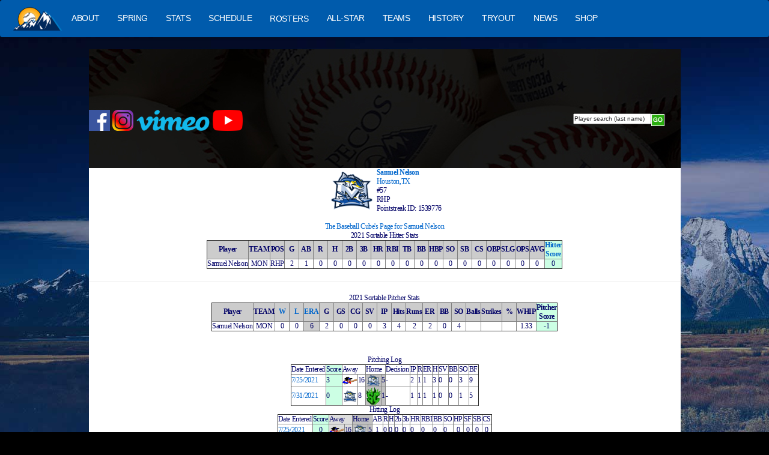

--- FILE ---
content_type: text/html
request_url: http://www.pecosleague.com/pecosleague.asp?year=2021&page=39&id=975
body_size: 5080
content:

<!DOCTYPE html PUBLIC "-//W3C//DTD XHTML 1.0 Transitional//EN" "http://www.w3.org/TR/xhtml1/DTD/xhtml1-transitional.dtd">
<html prefix="og: http://ogp.me/ns#" dir="ltr" lang="en"><head>


<LINK REL="SHORTCUT ICON" HREF="pecos.ico">
<HEAD>
<link rel="stylesheet" href="magicscroll/magicscroll.css"/>
<script src="magicscroll/magicscroll.js"></script>

<link rel="icon" type="image/x-icon" href="images/favicon.ico">
<link rel="stylesheet" type="text/css" href="css/animate.css" />
<link rel="stylesheet" type="text/css" href="css/font-awesome.min.css">
<link rel="stylesheet" type="text/css" href="css/bootstrap.min.css">
<link rel="stylesheet" type="text/css" href="css/slick.css">
<link rel="stylesheet" type="text/css" href="css/slick-theme.css">
<link rel="stylesheet" type="text/css" href="css/style.css">
<link rel="stylesheet" type="text/css" href="css/style-responsive.css">

<meta http-equiv="content-type" content="text/html; charset=UTF-8">
<link rel="canonical" href="https://www.pecosleague.com">
<link rel="stylesheet" href="fonts/app-ac.css" type="text/css">
<link rel="stylesheet" href="fonts/ac-globalfooter.built.css" type="text/css">
<link rel="stylesheet" href="fonts/fonts.css" type="text/css">
<link rel="stylesheet" href="fonts/accs-offer.css">




<meta charset="UTF-8">
<link rel="stylesheet" type="text/css" href="chromestyle.css" />
<script type="text/javascript" src="chrome.js"></script>
<script type="text/javascript" src="../scripts/dropinslideshow.js">
</script>


<TITLE>Samuel Nelson - -Monterey Amberjacks Professional Baseball</TITLE>




</HEAD>
<link REL="STYLESHEET" TYPE="text/css" href="fm_ie.css" TITLE="FMIE">

<body style="background:#000000  url(https://www.pecosleague.com/images/mountains4.jpg)  no-repeat fixed center top;"   topmargin=0 leftmargin=0   bottommargin=0>
<meta name="viewport" content="width=device-width, initial-scale=0"/>


<center>







<link rel="stylesheet" href="https://www.pecosleague.com/styles.css">
				<script src="https://www.pecosleague.com/script.js"></script>
<!--beginning of TOP Navigation-->
  <!-- Start Navigation Bar -->
    <nav class="navbar">
        <div class="navbar-container">
            <div class="menu-icon" id="menu-icon">&#9776;</div>
            <div class="navbar-logo">
                            <a href="https://www.pecosleague.com">
                    <img src="https://www.pecosleague.com/images/0.png" alt="Logo"/>
                </a>
            </div>

            <ul class="navbar-links" id="navbar-links">
                <li class="navbar-item navbar-item--dropdown">
                    <a href="/pecosleague.asp?page=2" class="navbar-link">ABOUT</a>
                    <ul class="dropdown-menu">
                        <!--1st drop down menu -->
					<li><a href=pecosleague.asp?page=2 class=buy>About Pecos</a></li>
					<li><a href=pecosleague.asp?page=29 class=buy>All Time Records</a></li>
					<li><a href=pecosleague.asp?page=23 class=buy>Ballparks</a></li>
					<li><a href=pecosleague.asp?page=808&header=20 class=buy>Broadcast</a></li>
					<li><a href=pecosleague.asp?page=13 class=buy>Contact Information</a></li>
					<li><a href=pecosleague.asp?page=155 class=buy>Former Teams</a></li>
					
					<li><a href=pecosleague.asp?page=31 class=buy>League (Google) Map</a></li>
					<li><a href=pecosleague.asp?page=66 class=buy>Managers Won/Loss Record</a></li>
					<li><a href=pecosleague.asp?page=46 class=buy>News</a></li>
					<li><a href=pecosleague.asp?page=16 class=buy>Partners</a></li>
					<li><a href=pecosleague.asp?page=114 class=buy>Players in MILB</a></li>
					<li><a href=pecosleague.asp?page=112 class=buy>Playoff Format</a></li>
					<li><a href=pecosleague.asp?page=112 class=buy>Roster Rules</a></li>
					<li><a href=pecosleague.asp?page=7 class=buy>Staff Directory</a></li>
					<li><a href=pecosleague.asp?page=196 class=buy>Standings</a></li>
					<li><a href=pecosleague.asp?page=164 class=buy>Timeline</a></li>
					<li><a href=pecosleague.asp?page=188 class=buy>Umpires</a></li>
					<li><a href=pecosleague.asp?page=10 class=buy>Uniforms</a></li>
                   </ul>

                </li>
                <li class="navbar-item navbar-item--dropdown">
                <a href="http://spring.pecosleague.com" class="navbar-link" class=white>SPRING</a>
                					<ul class="dropdown-menu">
									<li><a href=http://spring.pecosleague.com class=buy>2026 Spring League</a></li>
                					<li><a href=http://spring.pecosleague.com class=buy>2025 Spring League</a></li>
									<li><a href=http://spring.pecosleague.com class=buy>2024 Spring League</a></li>
									<li><a href=http://spring.pecosleague.com class=buy>Previous Seasons</a></li>
									</ul>
                </li>


                <li class="navbar-item navbar-item--dropdown">
                    <a href="pecosleague.asp?page=333" class="navbar-link">STATS</a>
                    <ul class="dropdown-menu">
					<li><a href=pecosleague.asp?page=3&year=2025 class=buy>2025 STATS</a></li>
					<li><a href=pecosleague.asp?page=3&year=2024 class=buy>2024 STATS</a></li>
					<li><a href=pecosleague.asp?page=333 class=buy>Previous Stats</a></li>
					<li><a href=pecosleague.asp?page=33&tablename=pecos_players_all_time&team=0>All Time Records</a></li>
					<li><a href=pecosleague.asp?page=688>Single Game Records</a></li>
					<li><a href=pecosleague.asp?page=87>Box Scores</a></li>
                    </ul>
                </li>

				<li class="navbar-item navbar-item--dropdown">
				<a href="pecosleague.asp?page=68&date=2026-5-1_schedule" class="navbar-link">SCHEDULE</a>
				<ul class="dropdown-menu">
				<li><a href="pecosleague.asp?page=195&cal_eventdate=1/31/2026">Todays Game</a></li>
				<li><a href=pecosleague.asp?page=68&date=2026-5-1_schedule>2026 Schedule</a></li>
				<li><a href=pecosleague.asp?page=68&date=2025-8-1_schedule>2025 Schedule</a></li>
				<li><a href=pecosleague.asp?page=333 class=buy>Previous Schedules</a></li>
				</ul>
				</li>


                <li class="navbar-item navbar-item--dropdown">
                <a href="/pecosleague.asp?page=30" class=white>ROSTERS</a>

                    <ul class="dropdown-menu">
					<li><A href=pecosleague.asp?page=38&year=2025&tablename=pecos_players_2025 class=navytoplink>2025 ROSTER</a></li>
					<li><A href=pecosleague.asp?page=38&year=2024&tablename=pecos_players_2024 class=navytoplink>2024 ROSTER</a></li>
					<li><A href=pecosleague.asp?page=30 class=navytoplink>Previous ROSTERS</a></li>
                    </ul>
                </li>

					<li class="navbar-item navbar-item--dropdown">
		         <a href="/pecosleague.asp?page=9999" class="navbar-link">ALL-STAR</a>
					</li>

                 <li class="navbar-item navbar-item--dropdown">
				                    <a href="pecosleague.asp?page=2026" class="navbar-link">TEAMS</a>
                </li>

                <li class="navbar-item navbar-item--dropdown">
                    <a href="pecosleague.asp?page=18" class="navbar-link">HISTORY</a>

                </li>
     			<li class="navbar-item navbar-item--dropdown">
                    <a href="pecosleague.asp?page=77" class="navbar-link">TRYOUT</a>
                   </li>

     			<li class="navbar-item navbar-item--dropdown">
                    <a href="pecosleague.asp?page=46" class="navbar-link">NEWS</a>
                   </li>

				   <li class="navbar-item navbar-item--dropdown">
				   <a href="pecosleague.asp?page=15" class="navbar-link">SHOP</a>
                   </li>
                <div class="small-screen-social-icon">
                    <a href="#"><span class="icon x-icon"></span></a>
                    <a href="#"><span class="icon fb-icon"></span></a>
                    <a href="#"><span class="icon instagram-icon"></span></a>
                </div>

            </ul>
            <!--
            <div class="navbar-search">
                <input type="text" class="search-bar" id="search-bar" placeholder="Player & Team Search">
            </div>
               <div class="navbar-icons">
                <button class="search-icon" onclick="toggleSearchBar()">
                    <span class="icon search-icon"></span>
                </button>
                <a href="#"><span class="icon user-icon"></span></a>
            </div>
            -->
        </div>
    </nav>
    <!-- End Navigation Bar -->



<table border=0 width=985 cellspacing=0 cellpadding=0 height=198 background=https://www.pecosleague.com/images/pecosbaseballs.jpg>
<TR>
<td>
<!--<img src=https://www.pecosleague.com/images/pecos_header2026.png height=198 width=985>-->

							<table border=0 cellspacing=0 cellpadding=0   width=985>
							<TR>
							<td width=139 class=alpha0><A href=https://www.pecosleague.com><img src=images/dot.gif width=139 height=40></a>
							</td>

							</tr>
							</table>


					<form name="prospectFormHdr" target="_top" id="prospectFormHdr" action="pecosleague.asp?page=4" STYLE="margin: 0px; padding: 0px;">
								<input type=hidden name=page value=4>
								<table border="0" cellpadding="0" cellspacing="0" width=985 ><tr>
								<td>


<a href="https://www.facebook.com/pecosleague"><img src=https://www.pecosleague.com/images/facebook1.png height=35></a>
<a href="https://www.instagram.com/pecos_league"><img src=https://www.pecosleague.com/images/instagram.png height=35></a>
<!--<a href="www.meridix.com/group/index.php?liveid=PECOSLEAGUE#/archives"><img src=""><img src=https://www.pecosleague.com/images/meridix.png height=35></a> -->
<a href="https://www.pecosleague.tv>"><img src=https://www.pecosleague.com/images/vimeo.png height=35></a>
<a href="https://www.youtube.com/@PecosLeague"><img src=https://www.pecosleague.com/images/YouTube_full-color_icon_(2017).svg.png height=35></a>
								
								<TD valign=top align=right><img src=images/dot.gif width=130 height=3>&nbsp;
								<input autocomplete="off" onclick="searchBoxOnclick(this)" style="font-size:10px;width:130px" size="25" type="text" name="q" value="Player search (last name)"  />
								</td>
								<td><input class="search_button" type="image" border="0" src="https://www.pecosleague.com/images/search_go_btn_22x20.gif" height="20" width="22" border="0" /></td>
								<TD>&nbsp;
								</td>
								</tr></table>
							</form>





					</td>
					</tr>
					</table>









<!--old was here-->

					
<center><!--Begin homepage only-->

<table  border=0 width=985 cellspacing=0 cellpadding=0 border=0 height=81><TR><td valign=top bgcolor=#ffffff>
<table border=0 cellpadding=0 cellspacing=0>
<TR>
<TD   valign=top >
<font class=navy>



				<table border=0   cellpadding=0 cellspacing=0 bgcolor=#ffffff><TR>





<td valign=top width=985 >





<CENTER>
<Table border=0><TR>
<TD>
<img src=https://www.pecosleague.com/images/23.png height=65>
</td>

<TD>
<B><A href="https://www.pecosleague.com/pecosleague.asp?page=4&q=Samuel Nelson">Samuel Nelson</b><BR>
						
						<A href="pecosleague.asp?page=4&city=111">Houston,TX
						</a><BR>

#57<BR>
RHP<br>
Pointstreak ID: 1539776<BR>

</td><TD>




</td></tr></table>

<BR>
<a target=new href="https://www.thebaseballcube.com/content/player/238893">The Baseball Cube's Page for Samuel Nelson </a>



<CENTER>





<center>
2021 Sortable Hitter Stats
<table border=1 class=navy bgcolor=#ffffff>
	<tr>
	<td align="center" class="textSm primary" bgcolor="#CCCCCC"><b>
		<b>Player</b>
		</b></td>


		<td class="textSm primary" align="center" width="24" nowrap="nowrap" bgcolor="#CCCCCC"><b>
		<b>TEAM</b></b>
		</td>
		<td class="textSm primary" align="center" width="24" nowrap="nowrap" bgcolor="#CCCCCC"><b>
		<b>POS</b>
		</td>
		<td class="textSm primary" align="center" width="24" nowrap="nowrap" bgcolor="#CCCCCC"><b>
		<b>G</b>
		</td>
		<td class="textSm primary" align="center" width="24" nowrap="nowrap" bgcolor="#CCCCCC"><b>
		<b>AB</b>
		</td>


		<td class="textSm primary" align="center" width="24" nowrap="nowrap" bgcolor="#CCCCCC"><b>
		<b>R</b>
		</td>
		<td class="textSm primary" align="center" width="24" nowrap="nowrap" bgcolor="#CCCCCC"><b>
		<b>H</b>
		</td>
		<td class="textSm primary" align="center" width="24" nowrap="nowrap" bgcolor="#CCCCCC"><b>
		<b>2B</b>
		</td>
		<td class="textSm primary" align="center" width="24" nowrap="nowrap" bgcolor="#CCCCCC"><b>
		<b>3B</b>
		</td>
		<td class="textSm primary" align="center" width="24" nowrap="nowrap" bgcolor="#CCCCCC"><b>
		<b>HR</b>
		</td>
		<td class="textSm primary" align="center" width="24" nowrap="nowrap" bgcolor="#CCCCCC"><b>
		<b>RBI</b>
		</td>
		<td class="textSm primary" align="center" width="24" nowrap="nowrap" bgcolor="#CCCCCC"><b>
		<b>TB</b>		</td>


		<td class="textSm primary" align="center" width="24" nowrap="nowrap" bgcolor="#CCCCCC"><b>
		<b>BB</b>
		</td>


		<td class="textSm primary" align="center" width="24" nowrap="nowrap" bgcolor="#CCCCCC"><b>
		<b>HBP</b>
		</td>


		<td class="textSm primary" align="center" width="24" nowrap="nowrap" bgcolor="#CCCCCC"><b>
		SO</b>
		</td>



		<td class="textSm primary" align="center" width="24" nowrap="nowrap" bgcolor="#CCCCCC"><b>SB</b></td>

		<td class="textSm primary" align="center" width="24" nowrap="nowrap" bgcolor="#CCCCCC"><b>CS</b>
		</td>


		<td class="textSm primary" align="center" width="24" nowrap="nowrap" bgcolor="#CCCCCC"><b>OBP</b></b></td>


		<td class="textSm primary" align="center" width="24" nowrap="nowrap" bgcolor="#CCCCCC"><b>SLG</b>		</td>
		<td class="textSm primary" align="center" width="24" nowrap="nowrap" bgcolor="#CCCCCC"><b>OPS</b>		</td>

		<td class="textSm primary" align="center" width="24" nowrap="nowrap" bgcolor="#CCCCCC"><b>AVG</b>


		</td>

		<td class="textSm primary" align="center" width="24" nowrap="nowrap" bgcolor="#ccffe4"><b><a href=/pecosleague.asp?page=3&year=2021&sort=hitter_score>Hitter Score</a></b>
		</td>

	</tr>






	<tr>


		<td>
			<table border="0" cellspacing="0" cellpadding="0">
				<tr>
				
						<td class="textSm" align="right"></td><td align="left" nowrap class=navy><a  class=navy href="http://www.pecosleague.com/pecosleague.asp?year=2021&page=39&id=975">Samuel Nelson</a></td>
						
				</tr>
		</table>
	</td>


<td align="center">MON</td>
	<td align="center">RHP</td>

	<td align="center">2</td>

	<td  align="center">1</td>

	<td align="center">0</td>

	<td align="center">0</td>

	<td align="center">0</td>

	<td align="center">0</td>

	<td align="center">0</td>

	<td align="center">0</td>

	<td align="center">0</td>
	<td align="center">0</td>


	<td align="center">0</td>

	<td align="center">0</td>

	<td align="center">0</td>

	<td align="center">0</td>
	<td align="center">0</td>
	<td align="center">0</td>
	<td align="center">0</td>

	<td align="center">0</td>
	<td align="center" bgcolor=#ccffe4>0</td>
	</tr>


</table>

<HR>
2021 Sortable Pitcher Stats
<table border=1 class=navy bgcolor=#ffffff>
	<tr>
	<td align="center" class="textSm primary" bgcolor="#CCCCCC"><b>
		<b>Player</b>
		</b></td>


		<td class="textSm primary" align="center" width="24" nowrap="nowrap" bgcolor="#CCCCCC"><b>
		<b>TEAM</b></b>
		</td>
		<td class="textSm primary" align="center" width="24" nowrap="nowrap" bgcolor="#CCCCCC"><b>
		<b><a href=/pecosleague.asp?page=3&year=2021&sort=w>W</a></b>
		</td>
		<td class="textSm primary" align="center" width="24" nowrap="nowrap" bgcolor="#CCCCCC"><b>
		<b><a href=/pecosleague.asp?page=3&year=2021&sort=l>L</a></b>
		</td>
		<td class="textSm primary" align="center" width="24" nowrap="nowrap" bgcolor="#CCCCCC"><b>
		<b><a href=/pecosleague.asp?page=3&year=2021&sort=era>ERA</a></b>
		</td>


		<td class="textSm primary" align="center" width="24" nowrap="nowrap" bgcolor="#CCCCCC"><b>
		<b>G</b>
		</td>
		<td class="textSm primary" align="center" width="24" nowrap="nowrap" bgcolor="#CCCCCC"><b>
		<b>GS</b>
		</td>
		<td class="textSm primary" align="center" width="24" nowrap="nowrap" bgcolor="#CCCCCC"><b>
		<b>CG</b>
		</td>
		<td class="textSm primary" align="center" width="24" nowrap="nowrap" bgcolor="#CCCCCC"><b>
		<b>SV</b>
		</td>

		<td class="textSm primary" align="center" width="24" nowrap="nowrap" bgcolor="#CCCCCC"><b>
		<b>IP</b>		</td>


		<td class="textSm primary" align="center" width="24" nowrap="nowrap" bgcolor="#CCCCCC"><b>
		<b>Hits</b>
		</td>

		<td class="textSm primary" align="center" width="24" nowrap="nowrap" bgcolor="#CCCCCC">
		<b>Runs</b>
		</td>

		<td class="textSm primary" align="center" width="24" nowrap="nowrap" bgcolor="#CCCCCC"><b>
		ER</b></td>




		<td class="textSm primary" align="center" width="24" nowrap="nowrap" bgcolor="#CCCCCC"><b>BB</b>
		</td>

		<td class="textSm primary" align="center" width="24" nowrap="nowrap" bgcolor="#CCCCCC"><b>SO</b>
		</td>

		<td class="textSm primary" align="center" width="24" nowrap="nowrap" bgcolor="#CCCCCC"><b>Balls</b>
		</td>

		<td class="textSm primary" align="center" width="24" nowrap="nowrap" bgcolor="#CCCCCC"><b>Strikes</b>
		</td>

		<td class="textSm primary" align="center" width="24" nowrap="nowrap" bgcolor="#CCCCCC"><b>%</b></b>
		</td>

		<td class="textSm primary" align="center" width="24" nowrap="nowrap" bgcolor="#CCCCCC"><b>WHIP</b>
		</td>
		<td class="textSm primary" align="center" width="24" nowrap="nowrap" bgcolor="#ccffe4"><b>Pitcher Score</b>
		</td>
	</tr>


	<tr>


		<td>
			<table border="0" cellspacing="0" cellpadding="0">
							<tr>
							
						<td class="textSm" align="right"></td><td align="left" nowrap class=navy><a  class=navy href="http://www.pecosleague.com/pecosleague.asp?year=2021&page=39&id=975">Samuel Nelson</a></td>
						
							</tr>
		</table>
	</td>


<td align="center">MON</td>
	<td align="center">0</td>
	<td align="center">0</td>
	<td bgcolor="#CCCCCC" align="center">6</td>
	<td align="center">2</td>
	<td align="center">0</td>
	<td align="center">0</td>
	<td align="center">0</td>
	<td align="center">3</td>
	<td align="center">4</td>
	<td align="center">2</td>

	<td align="center">2</td>
	<td align="center">0</td>
	<td align="center">4</td>

	<td align="center"> </td>
		<td align="center"> </td>

<td align="center">


</td>



	<td align="center">1.33</td>

	<td align="center" bgcolor=#ccffe4>-1</td>


	</tr>




</table>



<img src=images/dot.gif height=40 width=40 width=400>
<CENTER>Pitching Log
<table border=1>
<TR><TD>Date Entered</td>
<TD bgcolor=#ccffe4>Score</td>
<td colspan=2>Away</td>
<TD colspan=2>Home</td>
<td>Decision</td><TD>IP</td><TD>R</td><td>ER</td><td>H</td><Td>SV<td>BB</td><TD>SO</td><TD>BF</td><TR>

<TR><TD><A href="https://www.pecosleague.com/pecosleague.asp?page=32&pointstreak_id=548515">7/25/2021</a></td>
<TD bgcolor=#ccffe4>3</td>
<TD #dddddd><img src=https://www.pecosleague.com/images/26.png  width=25></td>
<TD #dddddd>16</td>
<TD bgcolor=#c0c0c0><img src=https://www.pecosleague.com/images/23.png width=25>
<TD bgcolor=#c0c0c0>5</td>

</a></td><td>-</td><TD>2</td><TD>1</td><td>1</td><td>3</td><Td>0<td>0</td><TD>3</td><TD>9</td><TR>
	
<TR><TD><A href="https://www.pecosleague.com/pecosleague.asp?page=32&pointstreak_id=548553">7/31/2021</a></td>
<TD bgcolor=#ccffe4>0</td>
<TD #dddddd><img src=https://www.pecosleague.com/images/23.png  width=25></td>
<TD #dddddd>8</td>
<TD bgcolor=#c0c0c0><img src=https://www.pecosleague.com/images/31.png width=25>
<TD bgcolor=#c0c0c0>1</td>

</a></td><td>-</td><TD>1</td><TD>1</td><td>1</td><td>1</td><Td>0<td>0</td><TD>1</td><TD>5</td><TR>
	
</table>

Hitting Log<BR>
<table border=1 cellspacing=1 cellpadding=1>
<TR><TD>Date Entered</td>
<TD bgcolor=#ccffe4>Score</td>
<td colspan=2 bgcolor=#dddddd>Away</td>
<TD colspan=2 bgcolor=#c0c0c0>Home</td>
<td>AB</td><TD>R</td><TD>H</td><td>2b</td><td>3b</td><Td>HR<td>RBI</td><TD>BB</td><TD>SO</td><TD>HP</td><TD>SF</td><TD>SB</td><TD>CS</td><TR>



<TR><TD><A href="https://www.pecosleague.com/pecosleague.asp?page=32&pointstreak_id=548515">7/25/2021</a></td>
<TD bgcolor=#ccffe4 align=center>0</td>
<TD bgcolor=#dddddd><img src=https://www.pecosleague.com/images/26.png  width=25></td>
<TD bgcolor=#dddddd>16</td>
<TD bgcolor=#c0c0c0><img src=https://www.pecosleague.com/images/23.png width=25>
<TD bgcolor=#c0c0c0 align=center>5</td>
<td align=center>1</td><TD>0</td><TD>0</td><td>0</td><td>0</td><Td>0<td>0</td><TD>0</td><TD>0</td>
<TD align=center>0</td>
<TD align=center>0</td>
<TD align=center>0</td>
<TD align=center>0</td>
<TR>


	


<TR><TD><A href="https://www.pecosleague.com/pecosleague.asp?page=32&pointstreak_id=548553">7/31/2021</a></td>
<TD bgcolor=#ccffe4 align=center>0</td>
<TD bgcolor=#dddddd><img src=https://www.pecosleague.com/images/23.png  width=25></td>
<TD bgcolor=#dddddd>8</td>
<TD bgcolor=#c0c0c0><img src=https://www.pecosleague.com/images/31.png width=25>
<TD bgcolor=#c0c0c0 align=center>1</td>
<td align=center>0</td><TD>0</td><TD>0</td><td>0</td><td>0</td><Td>0<td>0</td><TD>0</td><TD>0</td>
<TD align=center>0</td>
<TD align=center>0</td>
<TD align=center>0</td>
<TD align=center>0</td>
<TR>


	
</table>






--- FILE ---
content_type: application/javascript
request_url: https://www.pecosleague.com/script.js
body_size: 1413
content:
document.addEventListener("DOMContentLoaded", () => {
  // Hamburger Menu Toggle
  const menuIcon = document.getElementById("menu-icon");
  const navbarLinks = document.getElementById("navbar-links");

  menuIcon.addEventListener("click", () => {
    navbarLinks.classList.toggle("show");
    menuIcon.innerHTML = navbarLinks.classList.contains("show") ? "&times;" : "&#9776;";
  });

  // Dropdown Menu Toggle
  const dropdownItems = document.querySelectorAll(".navbar-item--dropdown");
  let isSmallScreen = window.innerWidth <= 768;

  const adjustDropdownBehavior = () => {
    isSmallScreen = window.innerWidth <= 768;

    // Reset dropdown menus on resize
    dropdownItems.forEach((item) => {
      const dropdownMenu = item.querySelector(".dropdown-menu");

      if (dropdownMenu) {
        dropdownMenu.style.display = "none"; // Ensure all dropdowns are hidden on resize
        item.classList.remove("hover-enabled"); // Remove hover behavior from previous screen size
      }

      // Add hover or click behavior based on screen size
      if (isSmallScreen) {
        item.removeEventListener("mouseenter", showDropdown);
        item.removeEventListener("mouseleave", hideDropdown);

        const link = item.querySelector(".navbar-link");
        link.addEventListener("click", (event) => {
          event.preventDefault(); // Prevent default link behavior

          // Toggle the clicked dropdown
          const isCurrentlyOpen = dropdownMenu.style.display === "block";

          // Close all dropdowns first
          dropdownItems.forEach((otherItem) => {
            const otherDropdownMenu = otherItem.querySelector(".dropdown-menu");
            if (otherDropdownMenu) {
              otherDropdownMenu.style.display = "none";
            }
          });

          // Open or close the clicked dropdown
          dropdownMenu.style.display = isCurrentlyOpen ? "none" : "block";
        });
      } else {
        // Add hover behavior for large screens
        item.addEventListener("mouseenter", showDropdown);
        item.addEventListener("mouseleave", hideDropdown);
      }
    });
  };

  const showDropdown = (event) => {
    const dropdownMenu = event.currentTarget.querySelector(".dropdown-menu");
    if (dropdownMenu) dropdownMenu.style.display = "block";
  };

  const hideDropdown = (event) => {
    const dropdownMenu = event.currentTarget.querySelector(".dropdown-menu");
    if (dropdownMenu) dropdownMenu.style.display = "none";
  };

  // Initial adjustment for screen size
  adjustDropdownBehavior();

  // Listen for window resize to re-adjust dropdown behavior
  window.addEventListener("resize", adjustDropdownBehavior);

  // View More Button Functionality
  const viewMoreButtons = document.querySelectorAll(".view-more");
  viewMoreButtons.forEach((button) => {
    const newsCard = button.closest(".news-card");
    const descriptionPreview = newsCard.querySelector(".news-description-preview");
    const description = newsCard.querySelector(".news-description");

    description.style.display = "none"; // Hide full description initially
    descriptionPreview.style.display = "block"; // Show preview initially

    const adjustVisibility = () => {
      if (window.innerWidth <= 768) {
        descriptionPreview.style.display = "none";
        if (description.style.display !== "block") {
          description.style.display = "none";
        }
      } else {
        descriptionPreview.style.display = "block";
        description.style.display = "none";
        button.textContent = "View More";
      }
    };

    adjustVisibility();

    window.addEventListener("resize", adjustVisibility);

    button.addEventListener("click", (event) => {
      if (description.style.display === "none") {
        description.style.display = "block";
        descriptionPreview.style.display = "none";
        button.textContent = "View Less";
      } else {
        description.style.display = "none";
        if (window.innerWidth > 768) {
          descriptionPreview.style.display = "block";
        }
        button.textContent = "View More";
      }
    });
  });
});

function toggleSearchBar() {
  const searchBar = document.getElementById("search-bar");
  const navbarLogo = document.querySelector(".navbar-logo");

  if (searchBar.style.display === "none" || searchBar.style.display === "") {
    searchBar.style.display = "inline-block";

    if (window.innerWidth <= 768) {
      navbarLogo.style.left = "15%";
      navbarLogo.style.transform = "translateX(0)";
    }
  } else {
    searchBar.style.display = "none";

    if (window.innerWidth <= 768) {
      navbarLogo.style.left = "50%";
      navbarLogo.style.transform = "translateX(-50%)";
    }
  }
}
